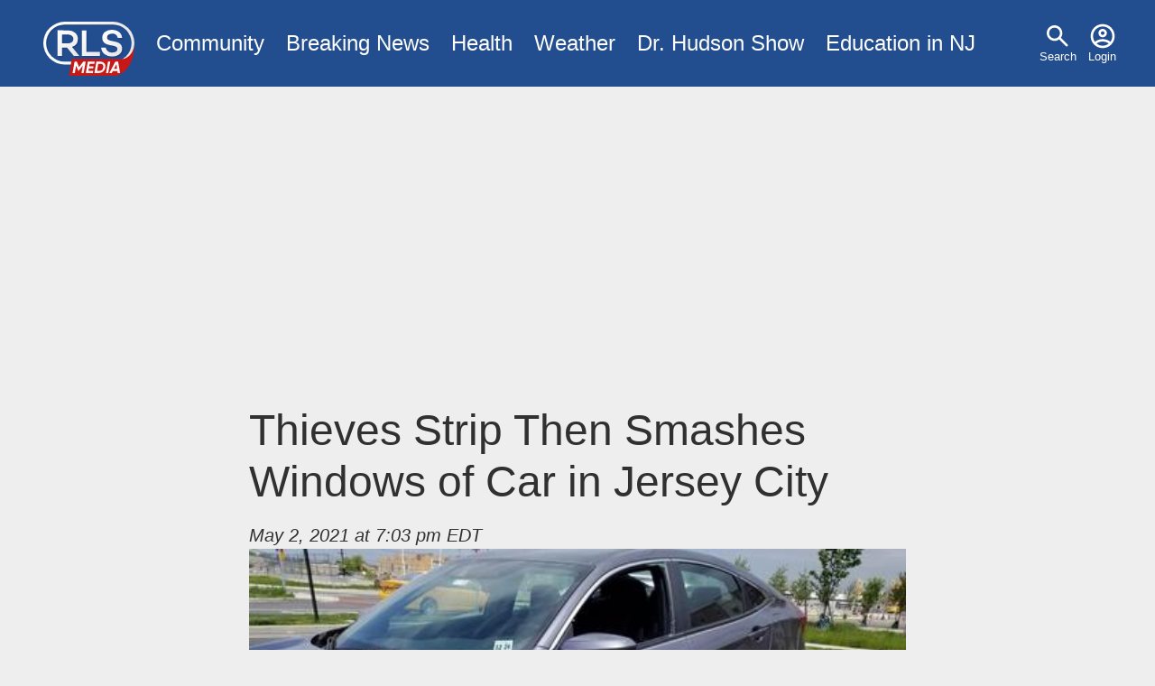

--- FILE ---
content_type: text/html; charset=UTF-8
request_url: https://www.rlsmedia.com/article/thieves-strip-then-smashes-windows-car-jersey-city
body_size: 4819
content:
<!DOCTYPE html>
<html lang="en" dir="ltr" prefix="og: https://ogp.me/ns#">
  <head>

    <link rel="dns-prefetch" href="//googleads.g.doubleclick.net">
    <link rel="dns-prefetch" href="//pagead2.googlesyndication.com">
    <link rel="dns-prefetch" href="//www.googletagservices.com">
    <link rel="dns-prefetch" href="//tpc.googlesyndication.com">
    <link rel="dns-prefetch" href="//www.gstatic.com">
    <link rel="dns-prefetch" href="//fonts.gstatic.com">

    <meta charset="utf-8" />
<meta name="description" content="Police said thieves stripped a vehicle in a Jersey City shopping center’s parking lot in broad daylight on Saturday.  According to police, the female driver parked her car in the Home Depot parking lot on Route 440 around 1 p.m. When she returned, she found that thieves ransacked the vehicle, stole the wheels and then smashed the windows.  Police say they checked the cameras in the parking lot then launched an investigation and search for the suspects responsible. " />
<link rel="canonical" href="https://www.rlsmedia.com/node/42061" />
<meta http-equiv="content-language" content="en" />
<link rel="image_src" href="https://www.rlsmedia.com/sites/default/files/styles/og_image/public/field/image/article/63BF34FA-6548-43A3-A5EF-7EF32CDEE776.jpeg?h=8f74817f&amp;itok=UJHDF-dt" />
<link rel="icon" href="/themes/custom/rls/images/favicon/favicon-32x32.png" />
<link rel="icon" sizes="16x16" href="/themes/custom/rls/images/favicon/favicon-16x16.png" />
<link rel="icon" sizes="32x32" href="/themes/custom/rls/images/favicon/favicon-32x32.png" />
<link rel="apple-touch-icon" sizes="180x180" href="/themes/custom/rls/images/favicon/apple-touch-icon.png" />
<meta property="og:site_name" content="RLS Media" />
<meta property="og:type" content="article" />
<meta property="og:url" content="https://www.rlsmedia.com/node/42061" />
<meta property="og:title" content="Thieves Strip Then Smashes Windows of Car in Jersey City" />
<meta property="og:description" content="Police said thieves stripped a vehicle in a Jersey City shopping center’s parking lot in broad daylight on Saturday.  According to police, the female driver parked her car in the Home Depot parking lot on Route 440 around 1 p.m. When she returned, she found that thieves ransacked the vehicle, stole the wheels and then smashed the windows.  Police say they checked the cameras in the parking lot then launched an investigation and search for the suspects responsible. " />
<meta property="og:image" content="https://www.rlsmedia.com/sites/default/files/styles/og_image/public/field/image/article/63BF34FA-6548-43A3-A5EF-7EF32CDEE776.jpeg?h=8f74817f&amp;itok=UJHDF-dt" />
<meta property="og:image:width" content="1200" />
<meta property="og:image:height" content="630" />
<meta property="article:publisher" content="https://www.facebook.com/RLSMetroBreakingNews" />
<meta property="article:published_time" content="2021-05-02T19:03:48-0400" />
<meta property="fb:app_id" content="181613868573460" />
<meta name="twitter:card" content="summary_large_image" />
<meta name="twitter:description" content="Police said thieves stripped a vehicle in a Jersey City shopping center’s parking lot in broad daylight on Saturday.  According to police, the female driver parked her car in the Home Depot parking lot on Route 440 around 1 p.m. When she returned, she found that thieves ransacked the vehicle, stole the wheels and then smashed the windows.  Police say they checked the cameras in the parking lot then launched an investigation and search for the suspects responsible. " />
<meta name="twitter:title" content="Thieves Strip Then Smashes Windows of Car in Jersey City" />
<meta name="twitter:site" content="rlsmetro" />
<meta name="twitter:url" content="https://www.rlsmedia.com/node/42061" />
<meta name="twitter:image:width" content="1200" />
<meta name="twitter:image" content="https://www.rlsmedia.com/sites/default/files/styles/og_image/public/field/image/article/63BF34FA-6548-43A3-A5EF-7EF32CDEE776.jpeg?h=8f74817f&amp;itok=UJHDF-dt" />
<meta name="twitter:image:height" content="630" />
<meta name="theme-color" content="#224D8F" />
<meta name="apple-mobile-web-app-capable" content="yes" />
<meta name="apple-mobile-web-app-status-bar-style" content="#224D8F" />
<meta name="apple-mobile-web-app-title" content="RLS Media" />
<meta name="application-name" content="RLS Media" />
<meta name="Generator" content="Drupal 10 (https://www.drupal.org)" />
<meta name="MobileOptimized" content="width" />
<meta name="HandheldFriendly" content="true" />
<meta name="viewport" content="width=device-width, initial-scale=1.0" />
<script type="application/ld+json">{
    "@context": "https://schema.org",
    "@graph": [
        {
            "@type": "NewsArticle",
            "headline": "Thieves Strip Then Smashes Windows of Car in Jersey City",
            "about": [
                "Jersey City",
                "Vehicle Vandalism"
            ],
            "description": "Police said thieves stripped a vehicle in a Jersey City shopping center’s parking lot in broad daylight on Saturday. \n\nAccording to police, the female driver parked her car in the Home Depot parking lot on Route 440 around 1 p.m.\n\nWhen she returned, she found that thieves ransacked the vehicle, stole the wheels and then smashed the windows. \n\nPolice say they checked the cameras in the parking lot then launched an investigation and search for the suspects responsible. ",
            "image": {
                "@type": "ImageObject",
                "representativeOfPage": "True",
                "url": "https://www.rlsmedia.com/sites/default/files/styles/og_image/public/field/image/article/63BF34FA-6548-43A3-A5EF-7EF32CDEE776.jpeg?h=8f74817f\u0026itok=UJHDF-dt",
                "width": "1200",
                "height": "630"
            },
            "datePublished": "2021-05-02T19:03:48-0400",
            "dateModified": "2025-10-18",
            "isAccessibleForFree": "True",
            "author": {
                "@type": "Person",
                "@id": "5",
                "name": "rlsmetro"
            },
            "publisher": {
                "@type": "NewsMediaOrganization",
                "@id": "https://www.rlsmedia.com/",
                "name": "RLS Media",
                "url": "https://www.rlsmedia.com/",
                "sameAs": "https://www.facebook.com/RLSMetroBreakingNews",
                "logo": {
                    "@type": "ImageObject",
                    "url": "https://www.rlsmedia.com/themes/custom/rls/images/metrobreakingnews.png",
                    "width": "600",
                    "height": "60"
                }
            },
            "mainEntityOfPage": "https://www.rlsmedia.com/node/42061"
        },
        {
            "breadcrumb": {
                "@type": "BreadcrumbList",
                "itemListElement": [
                    {
                        "@type": "ListItem",
                        "position": 1,
                        "name": "Home",
                        "item": "https://www.rlsmedia.com/"
                    },
                    {
                        "@type": "ListItem",
                        "position": 2,
                        "name": "UPDATE: Security Concerns Arise After Violent Stabbing Incident at Newark Hospital Pediatric ICU",
                        "item": "https://www.rlsmedia.com/article"
                    }
                ]
            },
            "isAccessibleForFree": "True"
        }
    ]
}</script>

    <title>Thieves Strip Then Smashes Windows of Car in Jersey City</title>
    <link rel="stylesheet" media="print" href="/themes/custom/rls/node_modules/photoswipe/dist/photoswipe.css?t49616" onload="this.media=&#039;all&#039;; this.onload=null;" />
<link rel="stylesheet" media="print" href="/themes/custom/rls/node_modules/photoswipe/dist/default-skin/default-skin.css?t49616" onload="this.media=&#039;all&#039;; this.onload=null;" />
<link rel="stylesheet" media="all" href="/themes/custom/rls/css/layout.min.css?t49616" />
<link rel="stylesheet" media="print" href="/themes/custom/rls/css/drupal.min.css?t49616" onload="this.media=&#039;all&#039;; this.onload=null;" />
<link rel="stylesheet" media="print" href="/themes/custom/rls/css/essential.min.css?t49616" onload="this.media=&#039;all&#039;; this.onload=null;" />
<link rel="stylesheet" media="print" href="/themes/custom/rls/css/additional.min.css?t49616" onload="this.media=&#039;all&#039;; this.onload=null;" />
<link rel="stylesheet" media="print" href="/themes/custom/rls/css/sharebuttons.min.css?t49616" onload="this.media=&#039;all&#039;; this.onload=null;" />

    <script src="/themes/custom/rls/js/lazyall.js?v=1.1" async></script>
<script src="/themes/custom/rls/node_modules/lazysizes/lazysizes.min.js?v=1.1" async></script>

    <link rel="search" type="application/opensearchdescription+xml" href="/opensearch.xml" title="RLS Media">
  </head>
  <body>
        <a href="#main-content" class="visually-hidden focusable">
      Skip to main content
    </a>
    
      <div class="dialog-off-canvas-main-canvas" data-off-canvas-main-canvas>
    <div class="layout-container">

  <div class ="header-wrapper clearfix">
    <header role="banner">
        <div>
    <nav role="navigation" aria-labelledby="block-usermenu-menu" id="block-usermenu">
            
  <h2 class="visually-hidden" id="block-usermenu-menu">User menu</h2>
  

        
              <ul>
              <li>
      
        <a href="/search" data-drupal-link-system-path="search">Search</a>
              </li>
          <li>
      
        <a href="/user/login" data-drupal-link-system-path="user/login">Login</a>
              </li>
        </ul>
  


  </nav>
<div id="block-sitebranding">
  
    
        <a href="/" rel="home">
      <img src="/themes/custom/rls/logo.svg" alt="Home" fetchpriority="high" />
    </a>
      
</div>
<nav role="navigation" aria-labelledby="block-mainmenu-menu" id="block-mainmenu">
            
  <h2 class="visually-hidden" id="block-mainmenu-menu">Main menu</h2>
  

        
              <ul>
              <li>
      
        <a href="/community" title="Community News" data-drupal-link-system-path="taxonomy/term/2577">Community</a>
              </li>
          <li>
      
        <a href="/breaking-news" data-drupal-link-system-path="breaking-news">Breaking News</a>
              </li>
          <li>
      
        <a href="/health" title="Health News" data-drupal-link-system-path="taxonomy/term/1964">Health</a>
              </li>
          <li>
      
        <a href="/weather" title="Local Weather" data-drupal-link-system-path="taxonomy/term/2143">Weather</a>
              </li>
          <li>
      
        <a href="/dr-hudson-fobw" title="Flying on Broken Dreams" data-drupal-link-system-path="taxonomy/term/4611">Dr. Hudson Show</a>
              </li>
          <li>
      
        <a href="/education-nj" data-drupal-link-system-path="taxonomy/term/4614">Education in NJ</a>
              </li>
        </ul>
  


  </nav>

  </div>

    </header>
  </div>
  
  

  

    <div>
    <div data-drupal-messages-fallback class="hidden"></div>

  </div>


  

  <main role="main">
    <a id="main-content" tabindex="-1"></a>
    <div class="layout-content">
        <div>
    <div id="block-rls2016-system-main">
  
    
      





<div class="article-wrap">
<article  class="full">

<header>

 
    <h1>
<span>Thieves Strip Then Smashes Windows of Car in Jersey City </span>
</h1>
  <div class="mb-3"><address class="small">
      <time pubdate datetime="2021-05-02T19:03:48-04:00">May 2, 2021 at 7:03 pm EDT</time>
      
    </address>

  </div>
</header>
  
              
    
    
  <div id="image-container" class="clearfix mb-3 cursor-zoom-in" style="flex-basis:px">
      
      <a onclick="createPhotoSwipe(pswpItems,event,this)" data-slide="0" href="/sites/default/files/styles/large/public/field/image/article/63BF34FA-6548-43A3-A5EF-7EF32CDEE776.jpeg?itok=0WJiR_Qa">
        <img class="img-fluid lazyload" data-src="/sites/default/files/styles/medium/public/field/image/article/63BF34FA-6548-43A3-A5EF-7EF32CDEE776.jpeg?itok=U2qf53FC" src="data:image/svg+xml,%3Csvg xmlns='http://www.w3.org/2000/svg' width='853.33333333333px' height='480px' viewBox='0 0 853.33333333333 480'%3E%3C/svg%3E">
      </a>
        </div>

<div class="serif article-body">

    <a href="/nj/jersey-city" class="tag-location mb-1">Jersey City</a>
  


      
  

        <p>Police said thieves&nbsp;stripped a vehicle in a Jersey City&nbsp;shopping center’s parking lot in broad daylight on Saturday.&nbsp;</p>

    
  

        

<p>According to police, the female driver&nbsp;parked her car&nbsp;in the Home Depot parking lot on Route 440&nbsp;around 1 p.m.</p>

    
  

        

<p>When&nbsp;she&nbsp;returned, she found that&nbsp;thieves ransacked&nbsp;the vehicle, stole the&nbsp;wheels and&nbsp;then smashed the windows.&nbsp;</p>

    
      <script async src="https://pagead2.googlesyndication.com/pagead/js/adsbygoogle.js?client=ca-pub-8271963007289512"
          crossorigin="anonymous"></script>
      <!-- In Article -->
      <ins class="adsbygoogle"
          style="display:block; margin-bottom:1em"
          data-ad-client="ca-pub-8271963007289512"
          data-ad-slot="7525518628"
          data-ad-format="auto"
          data-full-width-responsive="false"></ins>
      <script>
          (adsbygoogle = window.adsbygoogle || []).push({});
      </script>

    
  

        

<p>Police say they checked the&nbsp;cameras in&nbsp;the parking lot then&nbsp;launched an&nbsp;investigation&nbsp;and search for the suspects responsible.&nbsp;</p>

    
  

        

<p>According to reports, there&nbsp;were no other vehicles damaged.&nbsp;</p>

    
  

        

<p>&nbsp;</p>

    
      <script async src="https://pagead2.googlesyndication.com/pagead/js/adsbygoogle.js?client=ca-pub-8271963007289512"
          crossorigin="anonymous"></script>
      <!-- In Article -->
      <ins class="adsbygoogle"
          style="display:block; margin-bottom:1em"
          data-ad-client="ca-pub-8271963007289512"
          data-ad-slot="7525518628"
          data-ad-format="auto"
          data-full-width-responsive="false"></ins>
      <script>
          (adsbygoogle = window.adsbygoogle || []).push({});
      </script>

    
  

        
</p>

    
  

</div>


<div class="d-flex justify-content-center mb-3">

  
  <div class="tags">
                  <a href="/event/vehicle-vandalism" class="tag-tag mb-1  ri-vehicle-vandalism">Vehicle Vandalism</a>
              </div>


</div>

</article><aside>


<div class="sharebuttons">
    <h5 class="">Share:</h5>

    <ul role="group" aria-label="Share Buttons">
        <li>
            <a class="btn btn-facebook" href="https://facebook.com/sharer/sharer.php?u=https://www.rlsmedia.com/article/thieves-strip-then-smashes-windows-car-jersey-city" target="_blank" rel="noopener" aria-label="Share on Facebook">
            Facebook
            </a>
        </li>
        <li>
            <a class="btn btn-twitter" href="https://twitter.com/intent/tweet/?text=Thieves%20Strip%20Then%20Smashes%20Windows%20of%20Car%20in%20Jersey%20City%20&amp;url=https://www.rlsmedia.com/article/thieves-strip-then-smashes-windows-car-jersey-city&amp;hashtags=Newark&amp;via=rlsmetro" target="_blank" rel="noopener" aria-label="Share on Twitter">
            Twitter
            </a>
        </li>
        <li>
            <a class="btn btn-linkedin" href="https://www.linkedin.com/sharing/share-offsite/?url=https://www.rlsmedia.com/article/thieves-strip-then-smashes-windows-car-jersey-city" target="_blank" rel="noopener" aria-label="Share on LinkedIn">
            LinkedIn
            </a>
        </li>
        <li>
            <a class="btn btn-whatsapp" href="whatsapp://send?text=Thieves%20Strip%20Then%20Smashes%20Windows%20of%20Car%20in%20Jersey%20City%20https://www.rlsmedia.com/article/thieves-strip-then-smashes-windows-car-jersey-city" target="_blank" rel="noopener" aria-label="Share on WhatsApp">
            WhatsApp
            </a>
        </li>
        <li>
            <a class="btn btn-email" href="mailto:?subject=Thieves%20Strip%20Then%20Smashes%20Windows%20of%20Car%20in%20Jersey%20City%20&amp;body=https://www.rlsmedia.com/article/thieves-strip-then-smashes-windows-car-jersey-city" target="_self" rel="noopener" aria-label="Share by E-Mail">
            E-mail
            </a>
        </li>

    </ul>
</div></aside>

  <aside class="mb-3">
    <h3>Matched Content:</h3>
    <ins class="lazyload" data-lazytype="adsense" style="display:block; text-align:center;"
        data-ad-format="autorelaxed"
        data-ad-client="ca-pub-8271963007289512"
        data-ad-slot="9741996567"
        data-full-width-responsive="false"
    ></ins>
  </aside>

  <aside  class="mb-3">
    <h3>Facebook Page:</h3>
    <div id="fb-root"></div>
    <div class="lazyload" data-lazytype="script" data-script="https://connect.facebook.net/en_US/sdk.js#xfbml=1&version=v12.0"></div>
    <div class="fb-page" data-href="https://www.facebook.com/RLSMetroBreakingNews/" data-tabs="" data-width="" data-height="" data-small-header="false" data-adapt-container-width="true" data-hide-cover="false" data-show-facepile="true"><blockquote cite="https://www.facebook.com/RLSMetroBreakingNews/" class="fb-xfbml-parse-ignore"><a href="https://www.facebook.com/RLSMetroBreakingNews/">RLS Metro Breaking News</a></blockquote></div>
  </aside>



  





</div>

<script>
var nid = '42061' ;
</script>

  </div>

  </div>

    </div>
          <aside class="layout-sidebar-first" role="complementary">
        
      </aside>
    
    
  </main>

    <div class="footer-wrapper">
    <footer role="contentinfo">
        <div>
    <nav role="navigation" aria-labelledby="block-footer-menu" id="block-footer">
      
  <h2 id="block-footer-menu">Organization</h2>
  

        
              <ul>
              <li>
      
        <a href="/about" data-drupal-link-system-path="node/20866">About Us</a>
              </li>
          <li>
      
        <a href="/contact" title="Contact Us" data-drupal-link-system-path="node/20865">Contact</a>
              </li>
          <li>
      
        <a href="/ethics" title="Ethics Code" data-drupal-link-system-path="node/21706">Ethics</a>
              </li>
          <li>
      
        <a href="/terms" data-drupal-link-system-path="node/2">Terms</a>
              </li>
          <li>
      
        <a href="/privacy-policy" data-drupal-link-system-path="node/739">Privacy Policy</a>
              </li>
        </ul>
  


  </nav>
<nav role="navigation" aria-labelledby="block-socialmediaaccounts-menu" id="block-socialmediaaccounts">
      
  <h2 id="block-socialmediaaccounts-menu">Connect</h2>
  

        
              <ul>
              <li>
      
        <a href="https://www.facebook.com/RLSMetroBreakingNews/" title="Facebook Page">Facebook</a>
              </li>
          <li>
      
        <a href="http://www.youtube.com/c/Rlsmedia" title="View our latest videos">YouTube</a>
              </li>
          <li>
      
        <a href="https://twitter.com/RLSMetro" title="Twitter Account">Twitter</a>
              </li>
          <li>
      
        <a href="https://www.linkedin.com/company/rlsmedia/" title="LinkedIn Business Page">LinkedIn</a>
              </li>
        </ul>
  


  </nav>

  </div>

      <div><small>&copy; 2026 RLS Media Solutions Broadcasting. All Rights Reserved</small></div>
    </footer>
  </div>
  
</div>

  </div>

    
    <script type="application/json" data-drupal-selector="drupal-settings-json">{"path":{"baseUrl":"\/","pathPrefix":"","currentPath":"node\/42061","currentPathIsAdmin":false,"isFront":false,"currentLanguage":"en"},"pluralDelimiter":"\u0003","suppressDeprecationErrors":true,"simpleads":{"current_node_id":"42061"},"radioactivity":{"type":"default","endpoint":"https:\/\/www.rlsmedia.com\/radioactivity\/emit"},"statistics":{"data":{"nid":"42061"},"url":"\/modules\/contrib\/statistics\/statistics.php"},"user":{"uid":0,"permissionsHash":"7bf975ab71964e17414a710956e71117616080998e58fe3c7028281862fb670c"}}</script>
<script src="/sites/default/files/js/js_7Q71D-YM01cb4T2iRbVcncJ63QZEKn9-iaIYa3Sdpdw.js?scope=footer&amp;delta=0&amp;language=en&amp;theme=rls&amp;include=eJxFi0EKgDAMBD9U7JuCDRgITchGpH291B68zQy7oajUwB1cYnEnHSknPlOaAzJ5m1-Whkd8T93cOQqSUrAutcXtpMdfXt4cJVk"></script>
<script src="https://pagead2.googlesyndication.com/pagead/js/adsbygoogle.js" async></script>
<script src="/themes/custom/rls/js/analyticsactivator.js?v=1" defer></script>
<script src="/themes/custom/rls/node_modules/photoswipe/dist/photoswipe.min.js?v=4.1.3" defer></script>
<script src="/themes/custom/rls/node_modules/photoswipe/dist/photoswipe-ui-default.min.js?v=4.1.3" defer></script>
<script src="/sites/default/files/js/js_WKazTZ_jFttPQM-XRMjirCflkhzL3CGgo9FGG1ItzBM.js?scope=footer&amp;delta=5&amp;language=en&amp;theme=rls&amp;include=eJxFi0EKgDAMBD9U7JuCDRgITchGpH291B68zQy7oajUwB1cYnEnHSknPlOaAzJ5m1-Whkd8T93cOQqSUrAutcXtpMdfXt4cJVk"></script>
<script src="/themes/custom/rls/node_modules/%40popperjs/core/dist/umd/popper.min.js?v=1.1" async></script>
<script src="/themes/custom/rls/js/popper.js?v=1.1" defer></script>
<script src="/sites/default/files/js/js_lhsTD-E442YngwVKTAQzB8tnab_EIaM8QNTrs7ZQfoc.js?scope=footer&amp;delta=8&amp;language=en&amp;theme=rls&amp;include=eJxFi0EKgDAMBD9U7JuCDRgITchGpH291B68zQy7oajUwB1cYnEnHSknPlOaAzJ5m1-Whkd8T93cOQqSUrAutcXtpMdfXt4cJVk"></script>

  </body>
</html>

--- FILE ---
content_type: text/html; charset=utf-8
request_url: https://www.google.com/recaptcha/api2/aframe
body_size: 268
content:
<!DOCTYPE HTML><html><head><meta http-equiv="content-type" content="text/html; charset=UTF-8"></head><body><script nonce="LjKS5BN00gYvesH1TAC7eQ">/** Anti-fraud and anti-abuse applications only. See google.com/recaptcha */ try{var clients={'sodar':'https://pagead2.googlesyndication.com/pagead/sodar?'};window.addEventListener("message",function(a){try{if(a.source===window.parent){var b=JSON.parse(a.data);var c=clients[b['id']];if(c){var d=document.createElement('img');d.src=c+b['params']+'&rc='+(localStorage.getItem("rc::a")?sessionStorage.getItem("rc::b"):"");window.document.body.appendChild(d);sessionStorage.setItem("rc::e",parseInt(sessionStorage.getItem("rc::e")||0)+1);localStorage.setItem("rc::h",'1768716978477');}}}catch(b){}});window.parent.postMessage("_grecaptcha_ready", "*");}catch(b){}</script></body></html>